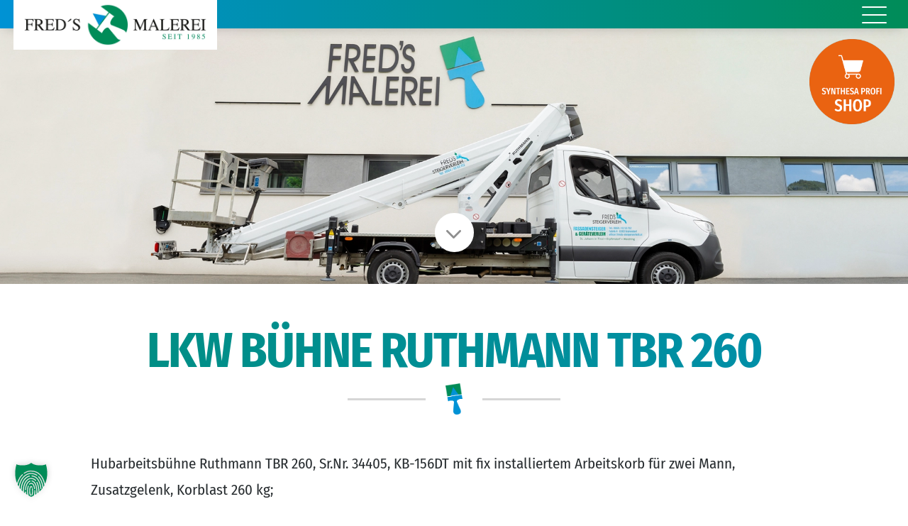

--- FILE ---
content_type: text/css; charset=utf-8
request_url: https://www.freds-malerei.at/wp-content/plugins/kg-color-calculator/css/style.css?ver=1.0.0
body_size: 123
content:
#kg_color_calc {
    background: #f6f7f8;
    border-radius: 24px;
    padding: 20px;
    margin-bottom: 25px;
}

.product-detail-configurator-group-title {
    font-weight: 600;
    font-size: 21px;
}

.kg_color_calc_wrap {
    margin-top: 7px;
}

.kg_color_calc_wrap input {
    width: 70px;
    padding: 4px;
    margin-left: 5px;
    border: 1px solid #777;
    border-radius: 4px;
}

.kg_color_calc_wrap p {
    display: inline-block;
    padding: 0 0 0 10px;
    margin: 0;
}

--- FILE ---
content_type: text/css; charset=utf-8
request_url: https://www.freds-malerei.at/wp-content/themes/WebDesignLand/style.css?ver=4.27.5
body_size: 3761
content:
/*
Theme Name: WebDesignLand
Theme URI: https://www.webdesignland.at
Template: Divi
Author: MIKAS ISP Werbe GmbH
Author URI: https://www.webdesignland.at
Description: Smart. Flexible. Beautiful. Divi is the most powerful theme in our collection.
Tags: responsive-layout,one-column,two-columns,three-columns,four-columns,left-sidebar,right-sidebar,custom-background,custom-colors,featured-images,full-width-template,post-formats,rtl-language-support,theme-options,threaded-comments,translation-ready
*/

/*Global*/
.container {
    width: 95%;
    max-width: 1450!important;
}

#logo {max-width: 250px!important;}

.et_fixed_nav.et_show_nav #page-container {
    padding-top: 60px!important;
}

/***************************** Schriftarten Lokal Start *******************************/
/* fira-sans-condensed-regular - latin */
@font-face {
  font-display: swap; /* Check https://developer.mozilla.org/en-US/docs/Web/CSS/@font-face/font-display for other options. */
  font-family: 'Fira Sans Condensed';
  font-style: normal;
  font-weight: 400;
  src: url('fonts/fira-sans-condensed-v10-latin-regular.woff2') format('woff2'); /* Chrome 36+, Opera 23+, Firefox 39+, Safari 12+, iOS 10+ */
}

/* fira-sans-condensed-500 - latin */
@font-face {
  font-display: swap; /* Check https://developer.mozilla.org/en-US/docs/Web/CSS/@font-face/font-display for other options. */
  font-family: 'Fira Sans Condensed';
  font-style: normal;
  font-weight: 500;
  src: url('fonts/fira-sans-condensed-v10-latin-500.woff2') format('woff2'); /* Chrome 36+, Opera 23+, Firefox 39+, Safari 12+, iOS 10+ */
}

/* fira-sans-condensed-600 - latin */
@font-face {
  font-display: swap; /* Check https://developer.mozilla.org/en-US/docs/Web/CSS/@font-face/font-display for other options. */
  font-family: 'Fira Sans Condensed';
  font-style: normal;
  font-weight: 600;
  src: url('fonts/fira-sans-condensed-v10-latin-600.woff2') format('woff2'); /* Chrome 36+, Opera 23+, Firefox 39+, Safari 12+, iOS 10+ */
}

/* fira-sans-condensed-700 - latin */
@font-face {
  font-display: swap; /* Check https://developer.mozilla.org/en-US/docs/Web/CSS/@font-face/font-display for other options. */
  font-family: 'Fira Sans Condensed';
  font-style: normal;
  font-weight: 700;
  src: url('fonts/fira-sans-condensed-v10-latin-700.woff2') format('woff2'); /* Chrome 36+, Opera 23+, Firefox 39+, Safari 12+, iOS 10+ */
}

/* fira-sans-condensed-800 - latin */
@font-face {
  font-display: swap; /* Check https://developer.mozilla.org/en-US/docs/Web/CSS/@font-face/font-display for other options. */
  font-family: 'Fira Sans Condensed';
  font-style: normal;
  font-weight: 800;
  src: url('fonts/fira-sans-condensed-v10-latin-800.woff2') format('woff2'); /* Chrome 36+, Opera 23+, Firefox 39+, Safari 12+, iOS 10+ */
}

/* fira-sans-condensed-900 - latin */
@font-face {
  font-display: swap; /* Check https://developer.mozilla.org/en-US/docs/Web/CSS/@font-face/font-display for other options. */
  font-family: 'Fira Sans Condensed';
  font-style: normal;
  font-weight: 900;
  src: url('fonts/fira-sans-condensed-v10-latin-900.woff2') format('woff2'); /* Chrome 36+, Opera 23+, Firefox 39+, Safari 12+, iOS 10+ */
}
/***************************** Schriftarten Lokal Ende *******************************/

/***************************** Schrift Body und Headline Start *******************************/
body {
	font-family: 'Fira Sans Condensed';
    font-weight: 400 !important;
}
/*Global*/
h1 {
  font-family: 'Fira Sans Condensed',sans-serif!important;
  font-weight: 600!important;
}

h2 {
  font-family: 'Fira Sans Condensed',sans-serif;
  font-weight: 500;
}

h3 {
	font-family: 'Fira Sans Condensed', Helvetica, sans-serif!important;
	font-weight: 400!important;
}

h4 {
    font-family: 'Fira Sans Condensed', Helvetica, sans-serif!important;
}

h5, h6 {
    padding-bottom: 0px !important;
	font-family: 'Fira Sans Condensed', Helvetica, sans-serif!important;
}
/***************************** Schrift Body und Headline Ende *******************************/

body {
  overflow-x: hidden!important; /* Hide horizontal scrollbar */
}

/* text table customization */
tr:nth-child(even) {
  background-color: #E3E9ED;
}

/* back to top button */
.et_pb_scroll_top.et-pb-icon{
    background: #2F2E2D;
	border-radius: 100px;
	right: 10px;
	padding: 10px;
}

.et_pb_scroll_top.et-pb-icon:hover{
    background: #181716;
}

/* Slider Control Styling */
.et-pb-controllers a {
    border-radius: 100px;
    width: 15px;
    height: 15px;
}

.et-pb-controllers{
	text-align:left;
	left:50px;
}

.zoom-effect {
    transition: all 0.5s;
    -webkit-transition: all 0.5s;
    -o-transition: all 0.5s;
    -moz-transition: all 0.5s;
    background-size: 100%;
}

.zoom-effect:hover {
    background-size: 130%;
  -webkit-backdrop-filter: blur(10px);
backdrop-filter: blur(10px);
}

/* Box Hover Effect */
.image-zoom img {
  transition:all 0.5s; 
  -moz-transition:all 0.5s; 
  -webkit-transition:all 0.5s; 
}
  
.image-zoom img:hover, .zoom-btn:hover .image-zoom img{
  transform:scale(1.1);
  -moz-transform: scale(1.1);
  -webkit-transform:scale(1.1);
  filter:blur(5px);
}

.image-zoom-constrained {      
  overflow:hidden;
}


/* Animation Keyframes */
@keyframes pulse_this{
0% {
    box-shadow: 0 0 0 0 rgba(255,255,255,.4);
}

70% {
    box-shadow: 0 0 0 28px rgba(255,255,255,0);
}

100% {
    box-shadow: 0 0 0 0 rgba(255,255,255,0);
}
}

/*Tabelle Produkt Seite*/
tr:nth-child(even) {
  background-color:#FFFFFF!important;}

/*Menu WDL*/

@media (max-width: 1550px) {
	.et_pb_menu__menu li {padding-right: 7px !important; }
	.et_pb_menu ul li a {font-size: 18px !important;}
}
@media (max-width: 1410px) {
	.et_pb_menu__menu li {padding-right: 5px !important; }
	.et_pb_menu ul li a {font-size: 17px !important;}
}


/*Shop Seitenleiste*/
.et-db #et-boc .et-l .et_pb_widget_area_left {
  border-right: 0px;
  padding-right: 0px;
}

/* ###### CART FLY-IN ###### */

.woofc-area.woofc-style-01 .woofc-area-bot .woofc-total,
.woofc-area.woofc-style-01 .woofc-area-bot .woofc-empty span,
.woofc-area.woofc-style-01 .woofc-area-bot .woofc-continue span,
.woofc-area.woofc-style-01 .woofc-area-mid .woofc-item .woofc-item-inner .woofc-item-remove, .woofc-area.woofc-style-01 .woofc-area-mid .woofc-item .woofc-item-inner .woofc-item-special,
.woofc-area.woofc-style-01 .woofc-area-top .woofc-close {
    color: #000;
}

.woofc-area.woofc-style-01 .woofc-area-top {
	color: #fff;
	background-color: #000;
}

.woofc-area.woofc-style-01 .woofc-area-bot .woofc-action .woofc-action-inner > div a:hover {
    background-color: transparent;
    color: #000;
}

.woofc-area.woofc-style-01 .woofc-area-bot .woofc-action .woofc-action-inner > div a {
    background-color: #000;
    color: #fff;
	border: 1px solid #000;
}

/* ### REVIEW BG PRODUCT PAGE ### */

@media screen and ( min-width: 981px ) {
.woocommerce-page .dh-product-review-box-v1 #reviews #comments ol.commentlist li {
    background-color: #f6f6f6;
}}

/* ### CHECKOUT V1 ### */

.woocommerce-checkout .checkout_v1 .woocommerce-checkout-review-order {
	background-color: #fcfdff;
}
	
#add_payment_method #payment, .woocommerce-cart #payment, .woocommerce-checkout #payment {
    background: #f1f1f1 !important;
}

/* ### NOTICE BAR ### */

.woocommerce-form-coupon-toggle .woocommerce-info {
    background: #fcfdff!important;
    border: 1px solid #e2e2e2 !important;
	color: #000 !important;
}

.woocommerce-form-coupon-toggle .woocommerce-info a {
    color: #000 !important;
}
.woocommerce-form-coupon-toggle .woocommerce-info a:hover {
    color: #aaa !important;
}

/* ### CART PAGE BUTTON HOVER ### */

.et_button_no_icon.woocommerce-page .dc-cart button.button:hover,
.woocommerce-page.et_pb_button_helper_class .dc-cart a.button:hover {
	background-color: #000 !important;
	color: #fff !important;
}

.et-db #et-boc .et-l .et_pb_shop.dc-shop-v1 .et_overlay:before {
	content: 'ansehen' !important;
    color: #fff!important;
    background-color: #de1a22!important;
    font-family: 'Work Sans',Helvetica,Arial,Lucida,sans-serif !important;
}

/* ### POPUP SHOP PAGE BUTTON HOVER ### */

body.et-db #et-boc .et-l .dc-popup-button .et_pb_button:hover {
	color: #fff!important;
}

/* BEROCKET FILTER ### */

.bapf_sfilter {
    padding-bottom: 15px !important;
	padding-top: 10px;
	border-bottom: 1px solid #cecece;
}

.clearfilter-button-v1 {
    border-bottom: 0px solid #cecece;	
}

.bapf_sfilter h3 {
	font-size: 18px !important;
}

@media all and (max-width: 1024px) {
.bapf_sfilter h3 {
	font-size: 16px !important;
}

.et_pb_toggle_content div:last-child .bapf_sfilter {
	padding-bottom: 0px;
    border-bottom: 0px solid #cecece;
	margin-bottom: 0px;
}}

@media all and (min-width: 1025px) {
.berocket-filter-toggle {
	display: none;
}}

.bapf_sfilter.clearfilter-button-v1,
.bapf_sfilter.clearfilter-button-v2,
.bapf_sfilter.berocket-filter-v2 {
    border-bottom: 0px solid #cecece;
	padding-bottom: 10px;
}

.bapf_sfilter.clearfilter-button-v2 {
	display: flex;
    justify-content: flex-end;
}

.berocket-filter-toggle .bapf_sfilter {
	border-bottom: 0px solid #cecece;
}

.berocket-filter-toggle .bapf_button_berocket {
	padding-top: 0px !important;	
}

.berocket-filter-toggle .bapf_button_berocket .bapf_button {
	margin-top: 0px !important;
}

/* ###### PRODUCT PAGE V1 ###### */

@media screen and ( min-width: 981px ) {
.woocommerce div.product .dc-product-addtocart form.cart .variations {
    margin-bottom: 0px;
	border-bottom: 0px solid #cccccc;
}

.woocommerce div.product .dc-product-addtocart form.cart .variations tr {
    display: block;
	border-top: 0px solid #cccccc;
    padding-bottom: 0px;
	padding-top: 0px;
}

.woocommerce-page .dh-product-review-box-v1 #reviews #comments ol.commentlist {
	display: flex;
    flex-wrap: wrap;		
}

.woocommerce-page .dh-product-review-box-v1 #reviews #comments ol.commentlist li {
    width: 48%;
    background-color: #f6f6f6;
    margin-right: 2%;
    padding: 25px;
}

.woocommerce-page .dh-product-review-box-v1 #reviews #comments ol.commentlist li img.avatar {
    width: auto!important;
    padding: 0!important;
    border: none;
}

.woocommerce .dh-product-review-box-v1 #reviews #comments ol.commentlist li img.avatar {
    top: 25px;
	left: 25px;
}}

.woocommerce div.product .dc-product-addtocart form.cart .variations td.label {
	padding-bottom: 10px !important;	
}

.et-db #et-boc .et-l .et_pb_shop.dc-shop-v1 .et_overlay:before {
    font-size: 16px;
    padding: 5px 15px;
	margin: 0px !important;
    border-radius: 30px;
    transform: translate(-50%, -50%) !important;
}

.et-db #et-boc .et-l .dc-shop-v1 h2 {
    border-bottom: 1px solid #cecece;
}

.single .et_pb_title_featured_container img {
	border-radius: 7px;
}

.woocommerce-page .dc-shop-v1  .products .star-rating, .woocommerce .dc-shop-v1 .products .star-rating {
    margin: 10px 0 .3em!important;
}

/* ### PRODUCT PAGE V2 ### */

.dc-product-gallery-v2 .woocommerce-product-gallery__image {
	width: 40% !important;
}

@media screen and ( min-width: 981px ) {
.woocommerce-page .dh-product-review-box-v2 #reviews #comments ol.commentlist li {
    background-color: #f6f6f6;
    padding: 25px;
}

.woocommerce-page .dh-product-review-box-v2 #reviews #comments ol.commentlist li img.avatar {
    width: auto!important;
    padding: 0!important;
    border: none;
}

.woocommerce .dh-product-review-box-v2 #reviews #comments ol.commentlist li img.avatar {
    top: 25px;
	left: 25px;
}}

/* ###### FLY CART ###### */

@media screen and ( min-width: 981px ) {
.woofc-area.woofc-style-01 .woofc-area-mid .woofc-item .woofc-item-inner .woofc-item-thumb,
.woofc-area.woofc-style-01 .woofc-area-mid .woofc-item .woofc-item-inner .woofc-item-thumb img {
    width: 60px;
    flex: 0 0 60px;
}}

/* ### SHOP V1 ### */

.dc-shop-v1 li.product {
	padding: 20px !important;
}

.dc-shop-v1 li.product:hover {
	box-shadow: 0 10px 30px 0 rgb(0 0 0 / 21%);
}

.dc-shop-v1 a.add_to_cart_button,
.dc-shop-v1 a.add_to_cart_button:hover {
	font-size: 10px !important;
    width: 100%;
    text-align: center;
    padding: 8px!important;
}

.dc-shop-v1 a.add_to_cart_button {
	color: #fff !important;
}

.dc-shop-v1 a.add_to_cart_button:after {
	display: none;
}

.dc-shop-v1 .tinv-wishlist {
	position: absolute;
    top: 5px;
    right: 20px;
}

.dc-shop-v1 .orderby {
    background-color: #ffffff;
    border: 1px solid #000;
    color: #000!important;
}

@media all and (min-width: 981px) and (max-width: 1450px) {
.shop-v1-sidebar {
	padding: 20px !important;	
}}

/* ### SHOP V2 ### */

.shop-v2-filter-row-desktop .et_pb_column {
	margin-bottom: 0px !important;
}

@media all and (max-width: 1024px) {
.shop-v2-filter-row-desktop {
	border-bottom-width: 0px!important;
}

.shop-v2-filter-row-mobile {
	padding-top: 0px !important;	
}

.shop-v2-section.et_pb_section {
	padding-top: 0px !important;		
}}

@media all and (min-width: 1025px) {
.shop-v2-filter-row-mobile {
	border-bottom-width: 0px !important;	
}}

/* ### SHOP V3 ### */

@media all and (max-width: 479px) {
.dc-shop-v1 p.woocommerce-result-count,
.dc-shop-v1 .orderby {
	font-size: 10px !important;
}}

/* ### SHOP MODULE 3 COLUMNS ### */

@media all and (max-width: 479px) {
.et_pb_shop ul.products.columns-3 li.product {
	width: 100%!important;
    margin-right: 0%!important;
}}

/* ### SHOP MODULE 5 COLUMNS ### */
@media all and (min-width: 981px) {
.et-db #et-boc .et-l .et_pb_shop.dc-shop-5-column .et_overlay:before {
	left: 48% !important;
}}

/* ### PRODUCT PAGE GALLERY ### */

.dc-product-gallery .woocommerce-product-gallery__wrapper {
	display:flex;
	flex-wrap: wrap;
}

.dc-product-gallery .woocommerce-product-gallery__image {
	flex-grow: 1;
    margin-right: 20px;
    margin-bottom: 20px;
}

/* ###### CHECKOUT PAGE V1 ###### */

@media all and (min-width: 981px) {
.woocommerce-checkout .checkout_v1 .col2-set {
	float:left;
	width: 60% !important;
	margin-right:5%;
}

.woocommerce-checkout .checkout_v1 .woocommerce-checkout-review-order {
	float:left;
	width: 35%;
}
	
#add_payment_method #payment, .woocommerce-cart #payment, .woocommerce-checkout #payment {
    border-radius: 5px;
}

.woocommerce-checkout .checkout_v1 .col-1,
.woocommerce-checkout .checkout_v1 .col-2 {
	width: 100% !important;
}}

.woocommerce-checkout .checkout_v1 label,
.woocommerce-checkout .checkout_v2 label {
	font-size: 16px !important;
	color: #000 !important;
}

.woocommerce-checkout .checkout_v1 .woocommerce table.shop_table th,
.woocommerce-checkout .checkout_v1 .woocommerce table.shop_table td,
.woocommerce-checkout .checkout_v2 .woocommerce table.shop_table th,
.woocommerce-checkout .checkout_v2 .woocommerce table.shop_table td{
	color: #000 !important;	
	font-size: 16px !important;
}

.woocommerce-checkout .checkout_v1 .cart-subtotal .woocommerce-Price-amount,
.woocommerce-checkout .checkout_v2 .cart-subtotal .woocommerce-Price-amount {
	font-weight: 400!important;
}

.woocommerce-checkout .checkout_v1 .order-total .woocommerce-Price-amount,
.woocommerce-checkout .checkout_v2 .order-total .woocommerce-Price-amount {
	color: #000 !important;	
	font-size: 24px !important;	
}

.woocommerce-checkout .checkout_v1 .woocommerce-privacy-policy-text,
.woocommerce-checkout .checkout_v2 .woocommerce-privacy-policy-text {
	font-size: 14px;
    line-height: 1.6em;
}

.woocommerce-checkout .checkout_v1 .woocommerce-additional-fields,
.woocommerce-checkout .checkout_v2 .woocommerce-additional-fields {
	padding-top: 35px;
}

.woocommerce-checkout .checkout_v1 .form-row.place-order button.button:after,
.woocommerce-checkout .checkout_v2 .form-row.place-order button.button:after {
	content: none !important;
}

.woocommerce-checkout .checkout_v1 .form-row.place-order button.button:hover,
.woocommerce-checkout .checkout_v2 .form-row.place-order button.button:hover {
	padding: .3em 1em .3em 1em !important;

}

.woocommerce-checkout .checkout_v1 .form-row.place-order button.button,
.woocommerce-checkout .checkout_v2 .form-row.place-order button.button {
	font-size: 18px !important;
	font-weight: bold;
}

.woocommerce-checkout .checkout_v1 .woocommerce #payment #place_order, .woocommerce-checkout .woocommerce-page .checkout_v1 #payment #place_order,
.woocommerce-checkout .checkout_v2 .woocommerce #payment #place_order, .woocommerce-checkout .woocommerce-page .checkout_v2 #payment #place_order {
    margin: 15px auto 0px auto !important;
    display: block !important;
	float: unset !important;
}

.woocommerce-checkout .checkout_v1 .woocommerce-checkout-payment,
.woocommerce-checkout .checkout_v2 .woocommerce-checkout-payment {
	font-size: 14px;
    line-height: 1.6em;
}

.woocommerce-message a.button.wc-forward, .woocommerce-message a.button.wc-forward:hover {
	padding: .3em 1em .3em 1em !important;
}

.woocommerce-message a.button.wc-forward:after {
	content: none !important;
}

.woocommerce-checkout .checkout_v1 .woocommerce #payment #place_order,
.woocommerce-checkout .checkout_v2 .woocommerce #payment #place_order {
	border-width: 0px !important;
}

/* ### CHECKOUT PAGE V2 ### */

@media all and (min-width: 981px) {
.woocommerce-checkout .checkout_v2 .col-1,
.woocommerce-checkout .checkout_v2 .col-2 {
	width: 100% !important;
}}

.woocommerce-checkout .checkout_v2 .fa-ul {
	margin-left: 1.5em;
}

.woocommerce-checkout .checkout_v2 .fa-li {
	left: -2.5em;
}

.woocommerce-checkout .checkout_v2 .fa-check-circle {
    margin-top: 5px;
}

.woocommerce-checkout .checkout_v2 h3#order_review_heading {
	padding-top:25px;
}

/* ### CART PAGE ### */

.et_button_no_icon.woocommerce-page .dc-cart button.button,
.woocommerce-page.et_pb_button_helper_class .dc-cart a.button {
	padding: 11px !important;
}

.et_button_no_icon.woocommerce-page .dc-cart button.button:hover,
.woocommerce-page.et_pb_button_helper_class .dc-cart a.button:hover {
	padding: 11px !important;
}

/* ### MY ACCOUNT ### */

.dc-account .woocommerce-MyAccount-navigation ul {
	padding: 0px;
    list-style-type: none;
}

.dc-account .woocommerce-MyAccount-navigation ul li {
	border-bottom: 1px solid #000;
    padding: 10px 0px;
}

.dc-account .woocommerce-privacy-policy-text {
	padding-bottom: 10px;
}

@media all and (min-width: 981px) {
.woocommerce-account .dc-account .woocommerce-MyAccount-navigation {
    width: 24%;
}}

.woocommerce .dc-account a.button, .woocommerce-page .dc-account a.button {
	font-size: 12px !important;
}

/* ### Fixes ### */
.et-db #et-boc .et-l .et_pb_wc_add_to_cart form.cart .variations td.value span:after {
	display: none;
}

/* ### Shop filter ### */
@media only screen and (min-width: 981px) {
.wpf_item .wpf_item_name {
    font-size: 18px !important;
}}

.wpf_color_icons:not(.wpf_hide_text) li>input:checked+label {
    border: solid 1px #000 !important;
    background-color: #fff !important;
}


/* ### Shop filter V2 desktop ### */
@media only screen and (min-width: 981px) {
.shop-filter-v2-desktop .wpf_layout_horizontal {
	display: flex;
}

.shop-filter-v2-desktop .wpf_layout_horizontal .wpf_item {
    flex-grow: 1;
    flex-basis: 0;
}

.shop-filter-v2-desktop .wpf_items_group.wpf_right_tab,
.shop-filter-v2-desktop .wpf_items_group.wpf_left_tab{
	width: 100% !important;
	border-top-right-radius: 0px;
    border-top-left-radius: 0px;
}

.shop-filter-v2-desktop ul.wpf_column_vertical li {
	display: flex !important;
	align-items: center;
}

.shop-filter-v2-desktop ul.wpf_column_vertical li input {
	margin-right: 10px;
}}

/* ### Shop filter V2 tablet & mobile ### */
.shop-filter-v2-tablet-mobile .wpf_dropdown {
    margin-bottom: 0px;
}

--- FILE ---
content_type: text/css; charset=utf-8
request_url: https://www.freds-malerei.at/wp-content/themes/WebDesignLand/css/kg_custom_style.css?ver=6.9
body_size: 67
content:
@media screen and (max-width:1380px) and (min-width:981px) {
    .et-db #et-boc .et-l .et_pb_menu .et_pb_menu__menu{
      display: none;
    }
    .et-db #et-boc .et-l .et_pb_menu .et_mobile_nav_menu{
      float: none;
  margin: 0 6px;
  display: -webkit-box;
  display: -ms-flexbox;
  display: flex;
  -webkit-box-align: center;
  -ms-flex-align: center;
  align-items: center;
    }
  }

--- FILE ---
content_type: text/javascript; charset=utf-8
request_url: https://www.freds-malerei.at/wp-content/plugins/kg-color-calculator/js/script.js?ver=1.0.0
body_size: 134
content:
jQuery(document).ready(function($) {
    var measurement_unit = $('#measurement_unit').val();
    var per_square_feet = $('#per_square_feet').val();

    if(measurement_unit == 'gram'){
        measurement_unit = 'Gramm';
    }

    $('.total_square_feet').on('keyup change' , function() {
        var total_square_feet = $(this).val();
        var total = total_square_feet * per_square_feet;
        $('.message').html('Sie benötigen ca. <strong>' + total + ' ' + measurement_unit + ' pro Anstrich</strong>');
    });
});

